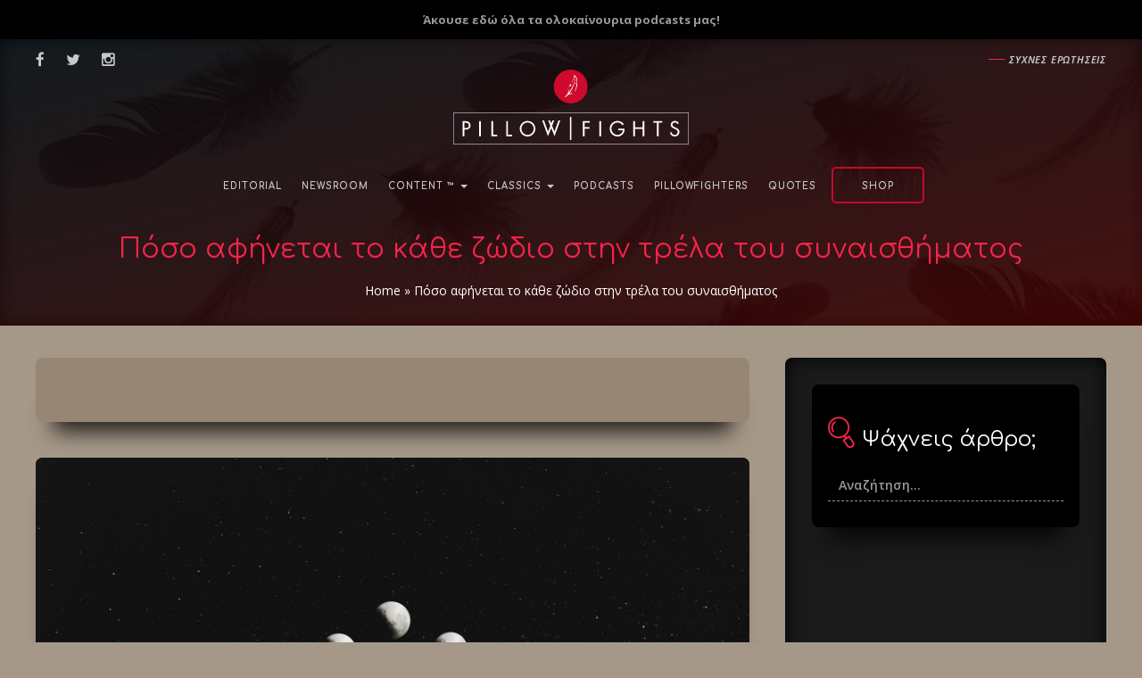

--- FILE ---
content_type: text/html; charset=utf-8
request_url: https://www.google.com/recaptcha/api2/aframe
body_size: 267
content:
<!DOCTYPE HTML><html><head><meta http-equiv="content-type" content="text/html; charset=UTF-8"></head><body><script nonce="fxrSOlkMGgzv1yxcAZPdOw">/** Anti-fraud and anti-abuse applications only. See google.com/recaptcha */ try{var clients={'sodar':'https://pagead2.googlesyndication.com/pagead/sodar?'};window.addEventListener("message",function(a){try{if(a.source===window.parent){var b=JSON.parse(a.data);var c=clients[b['id']];if(c){var d=document.createElement('img');d.src=c+b['params']+'&rc='+(localStorage.getItem("rc::a")?sessionStorage.getItem("rc::b"):"");window.document.body.appendChild(d);sessionStorage.setItem("rc::e",parseInt(sessionStorage.getItem("rc::e")||0)+1);localStorage.setItem("rc::h",'1769359875795');}}}catch(b){}});window.parent.postMessage("_grecaptcha_ready", "*");}catch(b){}</script></body></html>

--- FILE ---
content_type: application/x-javascript
request_url: https://www.pillowfights.gr/wp-content/themes/pillowfights/includes/js/wc-functions.js?x65485
body_size: 4189
content:
jQuery(document).ready(function($){
    
    //checkout invoice type 
    $("#rf_billing_receipt_type_select").change(function(){
        
	    if( $(this).val()=="rf_ob_receipt_personal_option")
	        $(".rf_hide_for_billing_invdividuals").fadeOut();
	    else
	        $(".rf_hide_for_billing_invdividuals").fadeIn();
    });
    
    if( $("#rf_billing_receipt_type_select").val()=="rf_ob_receipt_business_option")
        $(".rf_hide_for_billing_invdividuals").show();
    else
	    $(".rf_hide_for_billing_invdividuals").hide();
    
    //checkout recalalculate totals when payment method changes 
    $(".payment_methods input").on("change",function(){
	    $('body').trigger('update_checkout');	
	})
    
    //change state label when country changes
    $('.woocommerce-checkout #billing_country').on('change', function(e){
        console.log($(this).val())
        let stateLabel = 'Νομός'
        if($(this).val() == 'CY'){
            stateLabel = 'Επαρχία'             
        }
        setTimeout(function(){
            $('.woocommerce-checkout label[for="billing_state"]').text(stateLabel)
        }, 600)        
    })

    //set up blueimp gallery for single product images (blueimp is initiliazed on general-functions.js)
    $(".rf-single-product-images-carousel").addClass("rf-bi-gallery");
    
    
    // owl carousel 2 for product images
    var singleProductOwl =  $(".rf-single-product-images-carousel");
    singleProductOwl.owlCarousel({
        items: 1,
        loop:false,
        dots:false,
        nav: false
    });
    
    singleProductOwl.on('changed.owl.carousel', function(event) {
        $(".rf-single-product-images-selected-thumb").removeClass("rf-single-product-images-selected-thumb");
        $(".single-product .images .thumbnails a[data-carousel-index="+event.item.index+"]").addClass('rf-single-product-images-selected-thumb');
    })
    
    //change carousel slide when clicking on product gallery images thumbs
    $(".single-product .images .thumbnails a").on("click",function(e){
        e.preventDefault();
        //attention: Documentation for event to.owl.carousel misses the last paremeter, which must be true or else there is error because of gug 
        singleProductOwl.trigger("to.owl.carousel",[$(this).data("carousel-index"),500,true]);
    });
    
    //trigger blueimp gallery when clicking on full screen btn 
    $(".single-product-images__zoom").on("click",function(){
        $(".rf-single-product-images-carousel .owl-item.active a").trigger("click");
    });
    
    
    
    //spinners for product quantity
    $("body").on("click",'.product-quantity-btn',function(e){
        e.preventDefault();
        var $input = $(this).parent().find("input.qty");
        var $cont = $input.parent();
        var curVal = parseInt($input.val());
        
        var minVal = $input.attr("min");
        var maxVal = $input.attr("max");
        var newVal = curVal;
        
        if( $(this).hasClass("product-quantity-btn--minus") ){
            newVal = curVal - 1;
            if( minVal!="" && newVal < minVal )
                newVal = curVal;
        }
        else{
            newVal = curVal + 1;
            
            if( maxVal!='' && newVal > maxVal ){
                newVal = maxVal;
                
                var txtAvailable = 'διαθέσιμα';
                    if( maxVal == 1)
                        var txtAvailable = 'διαθέσιμο';
                        
                if( !$cont.find(".product-quantity-input-msg").length){
                    $cont.append("<div class='product-quantity-input-msg'>"+maxVal+" "+txtAvailable+"</div>");
                }
                
                $cont.find(".product-quantity-input-msg").fadeIn();
                
                setTimeout(function(){$cont.find(".product-quantity-input-msg").fadeOut()},4000);
            }
        }
        
        $(this).parent().find('.qty').val(newVal);
        $(this).parent().find('.qty').trigger("change");//to enable update quantities button in cart (wc needs this)
    });
    
    
    // owl carousel for related products
    
    $(".single-product .products.related ul.products").addClass("owl-carousel").addClass("owl-theme");
    $(".single-product .products.related ul.products").owlCarousel({
        margin:24,
        nav:true,
        navText:['',''],
        responsive: {
            0: {
                items: 1
            }  ,
            600: {
                items: 2,
            },
            992:{
                items: 3
            },
            1200:{
                items:4
            }
        }
    });
    
    
    //wordpress/woocommerce menu accordion. (target the appropriate ul)
	$("ul.product-categories li.cat-parent").append("<span class='rf-am-toggle'></span>")
	$("ul.product-categories li.cat-parent.current-cat, ul.product-categories li.current-cat-parent").addClass("rf-am-open");
	$(".rf-am-toggle").on("click",function(){
		$(this).parent().toggleClass("rf-am-open");
		$(this).parent().find("ul.children").first().slideToggle();
	})
	//end wordpress/woocommerce menu accordion
    
    //wishlist buttons tooltips on products archive
    $(".loop-product__add-to-cart .yith-wcwl-wishlistexistsbrowse")
        .attr("data-toggle","tooltip")
        .attr("title",'Κάνε κλικ για να δεις τη Wishlist σου. To προϊόν έχει προστεθεί ήδη!');
        
    $(".loop-product__add-to-cart .yith-wcwl-wishlistaddedbrowse")
        .attr("data-toggle","tooltip")
        .attr("title",'Κάνε κλικ για να δεις τη Wishlist σου. To προϊόν έχει προστεθεί!');
    
    $(".loop-product__add-to-cart .yith-wcwl-add-button")
        .attr("data-toggle","tooltip")
        .attr("title",'Προσθήκη στη Wishlist!');
        
    //for the owl carousel loop products we position tooltip on the left
    $(".owl-carousel .loop-product__add-to-cart .yith-wcwl-add-button, .owl-carousel .loop-product__add-to-cart .yith-wcwl-wishlistexistsbrowse, .owl-carousel .loop-product__add-to-cart .yith-wcwl-wishlistaddedbrowse").attr("data-placement",'left');
    
    
    
    // ** Quick view modal **
    
    if( $(".loop-product__quickview").length ){ //calculate if we show modals or go to product page
        
        var imgHeigthAvail = $(window).height();
        imgHeigthAvail -= 100; //minus the top bottom padding of the modal
        imgHeigthAvail -= 92;  //minus added to cart message
        imgHeigthAvail -= 80; //minus aprox thumb height
        var imgWidth = imgHeigthAvail * 0.75;
        var modalWidth = 2*imgWidth + 30; 
        var frameHeight = $(window).height()-100;
        
        rfvars['product_quick_view_modal']= { modalWidth: modalWidth, frameHeight: frameHeight };
        
        if( modalWidth < 500 ){ //do not open modal on smaller-shorter screens
            $(".loop-product__quickview").attr("title",'Δες το!');
        }
    }
    
    $(window).on('resize',function(){
        setTimeout(function(){
            
            var imgHeigthAvail = $(window).height();
            imgHeigthAvail -= 100; //minus the top bottom padding of the modal
            imgHeigthAvail -= 92;  //minus added to cart message
            imgHeigthAvail -= 80; //minus aprox thumb height
            var imgWidth = imgHeigthAvail * 0.75;
            var modalWidth = 2*imgWidth + 30; 
            var frameHeight = $(window).height()-100;
            
            rfvars['product_quick_view_modal']= { modalWidth: modalWidth, frameHeight: frameHeight };
            
            if( modalWidth < 500 || modalWidth > $(window).width()-50 ){ //do not open modal on smaller screens
                
                $(".loop-product__quickview").attr('data-original-title', 'Δες το!')
                $(".loop-product__quickview").attr("title",'Δες το!');
            }
            else{
                $(".loop-product__quickview").attr('data-original-title', 'Quick view')
                $(".loop-product__quickview").attr("title",'Quick view');
            }
        }, 1000);
    });
    
    $(".loop-product__quickview").on("click",function(e){
        e.preventDefault();
        $(".tooltip").remove(); //because the quick view button tooltip kept showing
        
        var modalWidth = rfvars.product_quick_view_modal.modalWidth;
        var frameHeight = rfvars.product_quick_view_modal.frameHeight;
        
        if( modalWidth < 500 || modalWidth > $(window).width()-50 ){ //do not open modal on smaller screens
            window.location = $(this).data('product-url');
            return;
        }
        
        var frameUrl = rfvars.home_url+"product-quick-view/?product_id=" + $(this).data("product-id");
        
        $("#product-quick-view-modal__loading").show();
        $("#product_quick_view_modal iframe").attr("src", frameUrl);
        
         
        $("#product_quick_view_modal iframe").attr("height",frameHeight);
        $("#product_quick_view_modal .modal-dialog").css("width", modalWidth+'px');
        
        
        jQuery('#product_quick_view_modal').modal('show'); 
    });
    
    $('#product_quick_view_modal').on('hidden.bs.modal', function () {
        $("#product_quick_view_modal iframe").attr("src", '');
    })
    
    
    //inside the iframe
    if($("body").hasClass("page-product-quickview")){
        window.parent.jQuery("#product-quick-view-modal__loading").fadeOut();
        $(".product-quickview").fadeIn();    
        
        $(".yith-wcwl-wishlistaddedbrowse a, .yith-wcwl-wishlistaddedbrowse a, .posted_in a, .tagged_as a, .woocommerce-message a, .woocommerce-error a").on('click',function(e){
            e.preventDefault();
            parent.window.location = $(this).attr('href');
        });
    }
    
    
    // ** -- End Quick View modal  --
    
    
    //** Cart page ** 
    $(".woocommerce table.shop_table_responsive.cart").removeClass("shop_table_responsive");
        
    //do not allow ajax update on cart (had issues with multi merchant cart)
    $( document ).off( 'click', 'td.product-remove > a' );
    $( document ).off( 'submit', 'div.woocommerce:not(.widget_product_search) > form' );
    
            
    // ** End cart page ** 
    
    //elevatezoom for single product images. 
    //TODO: Detect mobile and disable it there.
    //  $(".rf-single-product-images-carousel img").each(function(index,el){
            
    //         $(el).attr("data-zoom-image",$(el).parent().attr("href"));
    //         $(el).elevateZoom({
    //             zoomType	: "inner", 
    //             easing:true,
    //             cursor: "zoom-in"
    //         });
    //     });
    //end elevatezoom for single product image
    
    //easyzoom for single product images
    
    
    if( !window.Modernizr.touchevents ){
    
        $(".rf-single-product-images-carousel .owl-item").addClass("easyzoom").addClass("easyzoom--overlay");
        $(".easyzoom").easyZoom(
            {
                loadingNotice: "Γίνεται φόρτωση..."
            }
        );
    }
    //end easyzoom for single product images
    
    
    /*** product reviews ***/
    
    if( $(".rf-product-reviews").length){
        
        
        if( $.cookie("product_review_" + rfvars.post_id) ){
            $(".rf-review-form").hide();
            $('.rf-review-submitted').show();
        }
        else{
            $('.rf-review-submitted').hide();
        }
        
        if( window.location.hash=='#reviews'){
            rf_load_product_reviews()
        }
    }
    
    $('.reviews_tab a').on('click', function(){
        rf_load_product_reviews();
    })
    
    $(".rf-review-form__stars a").on('click', function(e){
        e.preventDefault();
        $(".rf-review-form__stars").addClass('selected')
        $(".rf-review-form__stars a").removeClass('active');
        $(this).addClass('active')
    })
    
    $(".rf-review-form").submit(function(e){
        e.preventDefault();
        
        if( !$(".rf-review-form__stars a.active").length ){
            alert('Παρακαλώ επίλεξε τη βαθμολογία σου.');
            return;
        }
        
        $(this).find('button').attr('disabled', 'disabled')
        
        const data = { 
            action: "submit_product_review",  
            product_id: rfvars.post_id,
            rating: $(".rf-review-form__stars a.active").html(),
            name: $(this).find('input[name="name"]').val(),
            email: $(this).find('input[name="email"]').val(),
            comment: $(this).find('textarea[name="comment"]').val()
        }
        
        $.ajax({
            url: rfvars.ajax_url, 
            type: 'POST',            
            data: data,
            success: function( res ){    
                $.cookie("product_review_" + rfvars.post_id, data.rating, { expires : 10000, path: "/" });
                $('.rf-review-form').fadeOut();
                $('.rf-review-submitted span').html('Η κριτική σου έχει καταχωρηθεί και είναι υπό έγκριση, ευχαριστούμε!');
                $('.rf-review-submitted').fadeIn();
            }
        });  
                
    })
    /*** end product reviews ***/
    

});

function rf_load_product_reviews(){
    
    const $ = jQuery;
    $('.rf-reviews-loading').fadeIn();
    $(".rf-review").remove();
    $.ajax({
        url: rfvars.ajax_url, 
        type: 'POST',            
        data:{ action: "load_product_reviews",  product_id: rfvars.post_id },
        success: function( res ){    
            $('.rf-reviews-loading').hide();
            res = JSON.parse( res )
            if( res.data.length ){
                for( let i = 0; i < res.data.length; i++ ){
                    const review = res.data[i];
                    const html = "<div class='rf-review'> \
                                    <div class='rf-review__top clearfix'> \
                                        <div class='pull-left'><strong>"+review.customer_name+"</strong> - "+review.date+"</div>\
                                        <div class='pull-right'>\
                                            <div itemprop='reviewRating' itemtype='http://schema.org/Rating' class='star-rating'>\
                                                <span style='width:"+(100 * review.rating /5 )+"%'><strong itemprop='ratingValue'>"+review.rating+"</strong> από 5</span> \
                                            </div></div>\
                                        </div> \
                                        <div>"+review.comment+"</div> \
                                    </div>"
                    $(".rf-product-reviews").append(html)
                }
            }
            else{
                // console.log('no ratings - show message')
            }
            
        }
    });  
}


--- FILE ---
content_type: application/javascript; charset=utf-8
request_url: https://fundingchoicesmessages.google.com/f/AGSKWxUcDYXpTa9JSNmWEZv6gQr0DK0alztY0eP1NqPvvqVaO7WjNVkWaB_atRxn_264XXxpe-E5V2Q0HMSkOK6dGjmD5zAIfv72l_L_dncaXWwpA9RYAdqPgblC6RBsAfl5GLrhoFxWTua26DYsSmhtdzg72im_x02iIkEGNRLqYWFPD3VL20ujbjpkpVxH/_.adpIds=_affiliate/banners//adguru./ads3._468_60.
body_size: -1290
content:
window['e8671242-e0f1-4c6d-a2c2-aa56f22998f9'] = true;